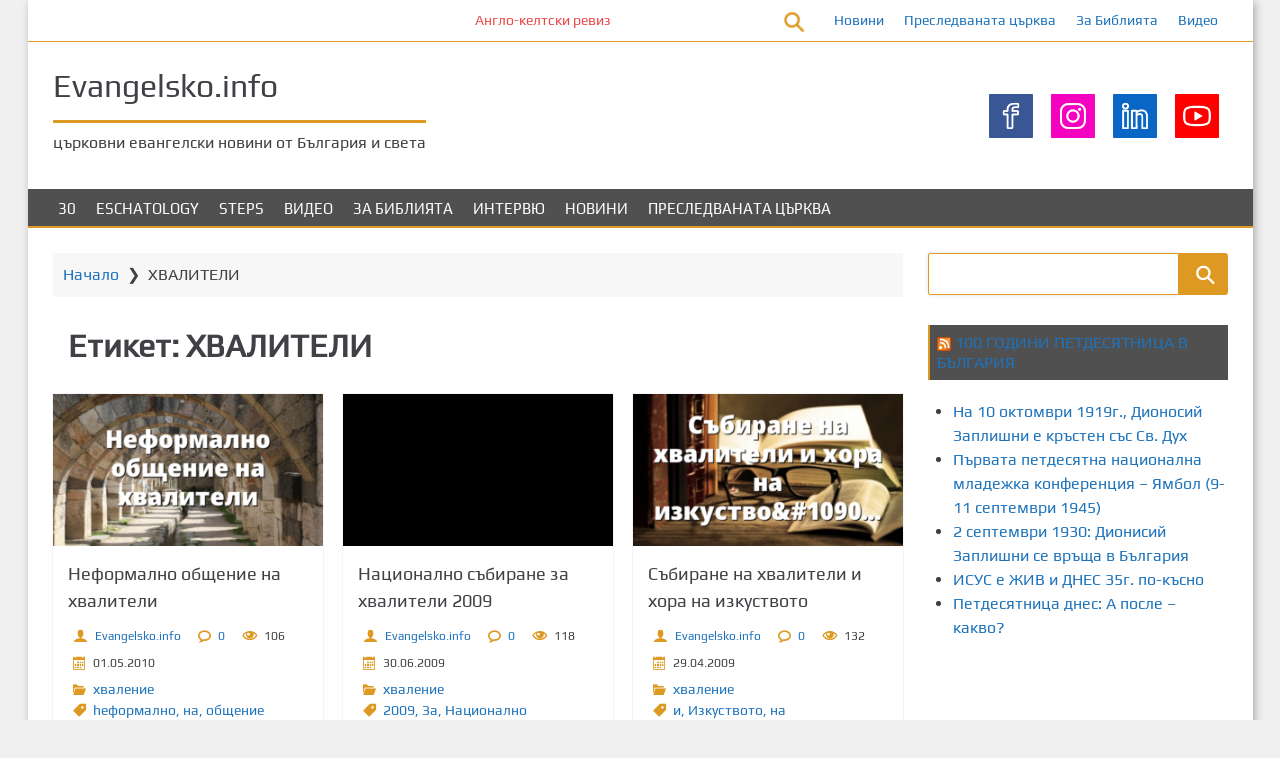

--- FILE ---
content_type: text/html; charset=UTF-8
request_url: https://www.evangelsko.info/tag/hvaliteli/
body_size: 14665
content:
<!DOCTYPE html>
<html lang="bg-BG">
	<head>
		<meta charset="UTF-8">
		<meta name="viewport" content="width=device-width, initial-scale=1">
		<link rel="profile" href="https://gmpg.org/xfn/11">
		<link rel="pingback" href="https://www.evangelsko.info/xmlrpc.php">
		<title>ХВАЛИТЕЛИ &#8211; Evangelsko.info</title>
<meta name='robots' content='max-image-preview:large' />
<link rel="alternate" type="application/rss+xml" title="Evangelsko.info &raquo; Поток" href="https://www.evangelsko.info/feed/" />
<link rel="alternate" type="application/rss+xml" title="Evangelsko.info &raquo; поток за коментари" href="https://www.evangelsko.info/comments/feed/" />
<link rel="alternate" type="application/rss+xml" title="Evangelsko.info &raquo; поток за етикета ХВАЛИТЕЛИ " href="https://www.evangelsko.info/tag/hvaliteli/feed/" />
<style id='wp-img-auto-sizes-contain-inline-css'>
img:is([sizes=auto i],[sizes^="auto," i]){contain-intrinsic-size:3000px 1500px}
/*# sourceURL=wp-img-auto-sizes-contain-inline-css */
</style>
<link rel='stylesheet' id='airinblog-style-general-css' href='https://www.evangelsko.info/wp-content/themes/airin-blog/style.css?ver=1.9.4' media='all' />
<link rel='stylesheet' id='airinblog-style-custom-css' href='https://www.evangelsko.info/wp-content/themes/airin-blog/css/custom-style.css?ver=1.9.4' media='all' />
<style id='airinblog-style-custom-inline-css'>

        article.airinblog-css-cat-grid {
          box-shadow: 0 0 0.1em rgba(0,0,0,0.15);
        }
      
        .airinblog-css-cat-thumbnail {
          overflow: hidden;
        }
        article.airinblog-css-cat-grid:hover .airinblog-css-cat-thumbnail img {
          transform: scale(1.07);
        }
      
      .icon-autor-cat-meta::before, .icon-calendar-cat-meta::before, .icon-spinner-cat-meta::before,
      .icon-bubble-cat-meta::before, .icon-clock-cat-meta::before, .icon-eye-cat-meta::before, .icon-cat-cat-meta::before, .icon-tag-cat-meta::before {
        color: #dd9922;
      }
    
        .icon-autor-cat-meta::before, .icon-eye-cat-meta::before {
          font-size: 1em;
        }
        .icon-calendar-cat-meta::before, .icon-spinner-cat-meta::before, .icon-bubble-cat-meta::before, .icon-clock-cat-meta::before {
          font-size: 0.875em;
        }
        .icon-cat-cat-meta::before, .icon-tag-cat-meta::before {
          font-size: 0.875em;
          line-height: 1.3;
        }
        .airinblog-css-cat-meta-data-tax, .airinblog-css-cat-meta-data-tax a {
          font-size: 14px;
        }
        .airinblog-css-cat-meta-label {
          font-size: 0.625em;
        }
        .airinblog-css-cat-meta-data, .airinblog-css-cat-meta-data a {
          font-size: 12px;
        }
        .airinblog-css-cat-meta-box {
          padding: 3px 7px 3px 0;
        }
      
      .icon-autor-cat-meta::before,
      .icon-calendar-cat-meta::before,
      .icon-spinner-cat-meta::before,
      .icon-bubble-cat-meta::before,
      .icon-eye-cat-meta::before {
        margin-left: 0;
      }
    
          .nav-links a {
            background: #dd9922;
            color: #fffffc;
          }
          .nav-links a:hover {
            opacity: 0.9;
            color: #fffffc;
          }
          .nav-links span.current {
            border: 1px solid #dd9922;
          }
        
          .nav-links {
            justify-content: center;
          }
        
          .nav-links span, .nav-links a {
            padding: 0.2em 0.6em;
          }
        
      .icon-autor-post-meta::before, .icon-calendar-post-meta::before, .icon-spinner-post-meta::before,
      .icon-bubble-post-meta::before, .icon-clock-post-meta::before, .icon-eye-post-meta::before, .icon-cat-post-meta::before, .icon-tag-post-meta::before {
        color: #dd9922;
      }
    
        .icon-autor-post-meta::before {
          font-size: 2.25em;
        }
        .icon-calendar-post-meta::before, .icon-spinner-post-meta::before, .icon-bubble-post-meta::before, .icon-clock-post-meta::before {
          font-size: 1.875em;
        }
        .icon-eye-post-meta::before {
          font-size: 2em;
        }
        .icon-cat-post-meta::before, .icon-tag-post-meta::before {
          font-size: 1.125em;
        }
      
        .airinblog-css-post-meta-boxs {
          justify-content: center;
        }
      
        .airinblog-css-post-meta-box {
          position: relative;
        }
        .airinblog-css-post-meta-box::after {
          content: attr(data-info);
          display: inline;
          position: absolute;
          top: 100px;
          left: -25px;
          opacity: 0;
          width: 180px;
          font-size: 14px;
          padding: 0.375em 0.75em;
          background: rgba(0,0,0,0.7);
          color: #fff;
          pointer-events: none;
          transition: opacity 250ms, top 250ms;
        }
        /* We are making the tooltip smaller because it moves the site frame if there is no sidebar on the right */
        .airinblog-css-left-sidebar .airinblog-css-post-meta-box::after {
          width: 120px;
        }
        .airinblog-css-post-meta-box::before {
          content: "";
          display: block;
          position: absolute;
          top: 100px;
          left: 15px;
          opacity: 0;
          width: 0; height: 0;
          border: solid transparent 5px;
          border-bottom-color: rgba(0,0,0,0.7);
          transition: opacity 250ms, top 250ms;
        }
        .airinblog-css-post-meta-box:hover {
          z-index: 2;
        }
        .airinblog-css-post-meta-box:hover::after {
          top: 37px;
          left: -25px;
          opacity: 1;
        }
        .airinblog-css-post-meta-box:hover::before {
          top: 27px;
          left: 15px;
          opacity: 1;
        }
        @media (max-width: 960px) {
          .airinblog-css-post-meta-box::after {
            width: 115px;
            font-size: 12px;
          }
        }
      
      .airinblog-css-mod-pp-content ul > li::marker {
        color: #dd9922;
      }
    
      .airinblog-css-mod-pp-content ul li {
        padding-left: 3px;
      }
    
          .airinblog-css-mod-pp-content ul > li {
            list-style-type: square;
          }
        
      .airinblog-css-mod-pp-content ol {
        padding-left: 25px;
      }
      .airinblog-css-mod-pp-content ol > li > ul {
        padding-left: 62px;
      }
      .airinblog-css-mod-pp-content ol > li > ol {
        padding-left: 45px;
      }
    
        .airinblog-css-mod-pp-content ol > li:before {
          content: "";
          margin-right: 5px;
        }
        .airinblog-css-mod-pp-content ol > li::marker {
          color: #dd9922;
        }
      
          .airinblog-css-mod-pp-content ol > li {
            list-style: decimal inside;
          }
      
      .airinblog-css-mod-pp-content .wp-block-quote {
        border-left: none;
      }
    
        .airinblog-css-mod-pp-content > blockquote {
          display: flex;
          flex-wrap: wrap;
          align-items: center;
        }
        .airinblog-css-mod-pp-content > blockquote::before {
          font-family: "icomoon";
          text-rendering: auto;
          padding: 0 .5em;
          content: "\e90f";
          color: inherit;
          font-size: 24px;
          line-height: 1.5;
        }
      
          .airinblog-css-mod-pp-content > blockquote {
            flex-direction: column;
            text-align: center;
          }
        
          .airinblog-css-bio-post-box {
            border-width: 1px 0;
            border-style: solid;
            border-color: #dd9922;
          }
        
      @media screen and (max-width: 600px) {
        #wpadminbar {
          position: fixed;
        }
      }
    
      @media (max-width: 700px) {
        .airinblog-css-top-bar {
          flex-direction: row;
        }
        .airinblog-css-top-left,
        .airinblog-css-top-menu {
          width: 50%;
          margin: 0;
        }
      }
      @media (max-width: 400px) {
        .airinblog-css-top-menu {
          width: 100%;
        }
      }
    
      .airinblog-css-soc-top-box-anime img{
        width: 44px;
        height: 44px;
      }
    
          .airinblog-css-soc-top-box {
            gap: 0;
          }
          .airinblog-css-soc-top-box-anime img {
            background: rgba(0,0,0, 0);
          }
          .airinblog-css-soc-top-box-child {
            border: 1px solid rgba(0,0,0, 0);
            padding: 8px;
          }
          .airinblog-css-soc-top-box-child:hover {
            border: 1px solid #dd9922;
            border-radius: 0% 0% 0% 0%;
          }
        
      .airinblog-css-widget-area .widget .widget-title,
      .airinblog-css-widget-area .ab-sup-widget-block .wp-block-heading {
        background: #505050;
        padding: 7px;
        padding-top: calc(7px + 1px);
      }
    
    .airinblog-css-widget-area .widget .widget-title,
    .airinblog-css-widget-area .ab-sup-widget-block .wp-block-heading {
      color: #fffffb;
    }
  
        .widget .widget-title,
        .ab-sup-widget-block .wp-block-heading {
          border-left: 2px solid #dd9922;
        }
      
        .widget:not(.widget_block).widget_recent_entries li:before,
        .widget:not(.widget_block).widget_pages li:before,
        .ab-sup-widget-block .wp-block-page-list li:before,
        .ab-sup-widget-block .wp-block-latest-posts li:before {
          font-family: "icomoon";
          content: "\e926";
          text-rendering: auto;
          color: #dd9922;
        }
        .widget:not(.widget_block).widget_recent_entries li:before {
          margin-right: 5px;
        }
        .widget:not(.widget_block).widget_pages li:before,
        .ab-sup-widget-block .wp-block-page-list li:before,
        .ab-sup-widget-block .wp-block-latest-posts li:before {
          margin-right: 10px;
        }
      
        .widget:not(.widget_block).widget_categories li:before,
        .widget:not(.widget_block).widget_archive li:before,
        .ab-sup-widget-block.widget_categories li:before,
        .ab-sup-widget-block.widget_archive li:before {
          font-family: "icomoon";
          text-rendering: auto;
          margin-right: 8px;
          color: #dd9922;
        }
        .widget:not(.widget_block).widget_categories li:before,
        .ab-sup-widget-block.widget_categories li:before {
          content: "\e930";
        }
        .widget:not(.widget_block).widget_archive li:before,
        .ab-sup-widget-block.widget_archive li:before {
          content: "\e920";
        }
      
        .widget.widget_nav_menu a {
          display: flex;
          align-items: center;
        }
        .widget.widget_nav_menu a:before {
          content: "\e929";
          font-family: "icomoon";
          text-rendering: auto;
          margin-right: 8px;
          color: #dd9922;
          display: flex;
        }
      
    .airinblog-css-site-footer,
    .airinblog-css-site-footer textarea,
    .airinblog-css-site-footer select,
    .airinblog-css-site-footer pre,
    .airinblog-css-site-footer input[type="text"],
    .airinblog-css-site-footer input[type="email"],
    .airinblog-css-site-footer input[type="url"],
    .airinblog-css-site-footer input[type="password"],
    .airinblog-css-site-footer input[type="search"],
    .airinblog-css-site-footer input[type="number"],
    .airinblog-css-site-footer input[type="tel"],
    .airinblog-css-site-footer input[type="range"],
    .airinblog-css-site-footer input[type="date"],
    .airinblog-css-site-footer input[type="month"],
    .airinblog-css-site-footer input[type="week"],
    .airinblog-css-site-footer input[type="time"],
    .airinblog-css-site-footer input[type="datetime"],
    .airinblog-css-site-footer input[type="datetime-local"],
    .airinblog-css-site-footer input[type="color"],
    .airinblog-css-site-footer .widget_search input[type="text"],
    .airinblog-css-site-footer .widget_block .wp-block-code,
    .airinblog-css-site-footer .widget_block .wp-block-verse,
    .airinblog-css-site-footer .chosen-container div.chosen-drop,
    .airinblog-css-site-footer .chosen-container-single a.chosen-single {
      background: #505050;
    }
  
    .airinblog-css-footer-widgets .widget-title,
    .airinblog-css-footer-widgets .ab-sup-widget-block .wp-block-heading {
      color: #fffffb;
    }
  
    .airinblog-css-site-footer,
    .airinblog-css-site-footer li,
    .airinblog-css-site-footer h2,
    .airinblog-css-site-footer input[type="text"],
    .airinblog-css-site-footer input[type="email"],
    .airinblog-css-site-footer input[type="url"],
    .airinblog-css-site-footer input[type="password"],
    .airinblog-css-site-footer input[type="search"],
    .airinblog-css-site-footer input[type="number"],
    .airinblog-css-site-footer input[type="tel"],
    .airinblog-css-site-footer input[type="range"],
    .airinblog-css-site-footer input[type="date"],
    .airinblog-css-site-footer input[type="month"],
    .airinblog-css-site-footer input[type="week"],
    .airinblog-css-site-footer input[type="time"],
    .airinblog-css-site-footer input[type="datetime"],
    .airinblog-css-site-footer input[type="datetime-local"],
    .airinblog-css-site-footer input[type="color"], 
    .airinblog-css-site-footer textarea,
    .airinblog-css-site-footer figcaption.wp-element-caption,
    .airinblog-css-site-footer .wp-block-calendar table caption,
    .airinblog-css-site-footer .wp-block-calendar table tbody,
    .airinblog-css-site-footer [class^="wp-block-"] figcaption,
    .airinblog-css-site-footer .blocks-gallery-caption,
    .airinblog-css-site-footer .chosen-container-single .chosen-single span {
      color: #fffffb;
    }
  
    .airinblog-css-site-footer button,
    .airinblog-css-site-footer input[type="button"],
    .airinblog-css-site-footer input[type="reset"],
    .airinblog-css-site-footer input[type="submit"],
    .airinblog-css-site-footer .widget-title::after,
    .airinblog-css-site-footer .ab-sup-widget-block .wp-block-heading::after {
      background: #dd9922;
    }
    .airinblog-css-site-footer .widget.widget_categories li:before,
    .airinblog-css-site-footer .widget.widget_archive li:before,
    .airinblog-css-site-footer .widget.widget_recent_entries li:before,
    .airinblog-css-site-footer .widget.widget_pages li:before,
    .airinblog-css-site-footer .widget .wp-block-page-list li:before,
    .airinblog-css-site-footer .widget.widget_recent_entries li::marker,
    .airinblog-css-site-footer .widget.widget_pages li::marker,
    .airinblog-css-site-footer .widget .wp-block-page-list li::marker,
    .airinblog-css-site-footer .widget.widget_nav_menu a:before,
    .airinblog-css-site-footer .widget.widget_nav_menu li::marker {
      color: #dd9922;
    }
    .airinblog-css-site-footer .widget_search input[type="text"],
    .airinblog-css-site-footer input[type="text"],
    .airinblog-css-site-footer input[type="email"],
    .airinblog-css-site-footer input[type="url"],
    .airinblog-css-site-footer input[type="password"],
    .airinblog-css-site-footer input[type="search"],
    .airinblog-css-site-footer input[type="number"],
    .airinblog-css-site-footer input[type="tel"],
    .airinblog-css-site-footer input[type="range"],
    .airinblog-css-site-footer input[type="date"],
    .airinblog-css-site-footer input[type="month"],
    .airinblog-css-site-footer input[type="week"],
    .airinblog-css-site-footer input[type="time"],
    .airinblog-css-site-footer input[type="datetime"],
    .airinblog-css-site-footer input[type="datetime-local"],
    .airinblog-css-site-footer input[type="color"],
    .airinblog-css-site-footer select,
    .airinblog-css-site-footer textarea,
    .airinblog-css-site-footer .widget-title,
    .airinblog-css-site-footer .ab-sup-widget-block .wp-block-heading,
    .airinblog-css-site-footer .widget_block .wp-block-quote,
    .airinblog-css-site-footer .widget.widget_recent_entries a,
    .airinblog-css-site-footer .widget.widget_pages a,
    .airinblog-css-site-footer .widget .wp-block-page-list a,
    .airinblog-css-site-footer .widget.widget_categories a,
    .airinblog-css-site-footer .widget.widget_archive a {
      border-color: #dd9922;
    }
  

      [class^="airinblog-css-footer-widget-"] {
        width: 23%;
      }
      @media (max-width: 1150px) {
        .airinblog-css-footer-widgets .widget {
          margin: 0 20px 25px 20px;
        }
      }
      @media (max-width: 960px) {
        [class^="airinblog-css-footer-widget-"] {
          width: 48%;
        }
      }
      @media (max-width: 600px) {
        .airinblog-css-footer-widgets {
          flex-direction: column;
          align-items: center;
        }
        [class^="airinblog-css-footer-widget-"] {
          width: 100%;
        }
      }
      @media (max-width: 400px) {
        .airinblog-css-footer-widgets .widget {
          margin: 0 0 25px 0;
        }
      }
    
/*# sourceURL=airinblog-style-custom-inline-css */
</style>
<link rel='stylesheet' id='airinblog-style-chosen-mod-css' href='https://www.evangelsko.info/wp-content/themes/airin-blog/css/chosen/chosen-mod.css?ver=1.9.4' media='all' />
<style id='wp-emoji-styles-inline-css'>

	img.wp-smiley, img.emoji {
		display: inline !important;
		border: none !important;
		box-shadow: none !important;
		height: 1em !important;
		width: 1em !important;
		margin: 0 0.07em !important;
		vertical-align: -0.1em !important;
		background: none !important;
		padding: 0 !important;
	}
/*# sourceURL=wp-emoji-styles-inline-css */
</style>
<style id='wp-block-library-inline-css'>
:root{--wp-block-synced-color:#7a00df;--wp-block-synced-color--rgb:122,0,223;--wp-bound-block-color:var(--wp-block-synced-color);--wp-editor-canvas-background:#ddd;--wp-admin-theme-color:#007cba;--wp-admin-theme-color--rgb:0,124,186;--wp-admin-theme-color-darker-10:#006ba1;--wp-admin-theme-color-darker-10--rgb:0,107,160.5;--wp-admin-theme-color-darker-20:#005a87;--wp-admin-theme-color-darker-20--rgb:0,90,135;--wp-admin-border-width-focus:2px}@media (min-resolution:192dpi){:root{--wp-admin-border-width-focus:1.5px}}.wp-element-button{cursor:pointer}:root .has-very-light-gray-background-color{background-color:#eee}:root .has-very-dark-gray-background-color{background-color:#313131}:root .has-very-light-gray-color{color:#eee}:root .has-very-dark-gray-color{color:#313131}:root .has-vivid-green-cyan-to-vivid-cyan-blue-gradient-background{background:linear-gradient(135deg,#00d084,#0693e3)}:root .has-purple-crush-gradient-background{background:linear-gradient(135deg,#34e2e4,#4721fb 50%,#ab1dfe)}:root .has-hazy-dawn-gradient-background{background:linear-gradient(135deg,#faaca8,#dad0ec)}:root .has-subdued-olive-gradient-background{background:linear-gradient(135deg,#fafae1,#67a671)}:root .has-atomic-cream-gradient-background{background:linear-gradient(135deg,#fdd79a,#004a59)}:root .has-nightshade-gradient-background{background:linear-gradient(135deg,#330968,#31cdcf)}:root .has-midnight-gradient-background{background:linear-gradient(135deg,#020381,#2874fc)}:root{--wp--preset--font-size--normal:16px;--wp--preset--font-size--huge:42px}.has-regular-font-size{font-size:1em}.has-larger-font-size{font-size:2.625em}.has-normal-font-size{font-size:var(--wp--preset--font-size--normal)}.has-huge-font-size{font-size:var(--wp--preset--font-size--huge)}.has-text-align-center{text-align:center}.has-text-align-left{text-align:left}.has-text-align-right{text-align:right}.has-fit-text{white-space:nowrap!important}#end-resizable-editor-section{display:none}.aligncenter{clear:both}.items-justified-left{justify-content:flex-start}.items-justified-center{justify-content:center}.items-justified-right{justify-content:flex-end}.items-justified-space-between{justify-content:space-between}.screen-reader-text{border:0;clip-path:inset(50%);height:1px;margin:-1px;overflow:hidden;padding:0;position:absolute;width:1px;word-wrap:normal!important}.screen-reader-text:focus{background-color:#ddd;clip-path:none;color:#444;display:block;font-size:1em;height:auto;left:5px;line-height:normal;padding:15px 23px 14px;text-decoration:none;top:5px;width:auto;z-index:100000}html :where(.has-border-color){border-style:solid}html :where([style*=border-top-color]){border-top-style:solid}html :where([style*=border-right-color]){border-right-style:solid}html :where([style*=border-bottom-color]){border-bottom-style:solid}html :where([style*=border-left-color]){border-left-style:solid}html :where([style*=border-width]){border-style:solid}html :where([style*=border-top-width]){border-top-style:solid}html :where([style*=border-right-width]){border-right-style:solid}html :where([style*=border-bottom-width]){border-bottom-style:solid}html :where([style*=border-left-width]){border-left-style:solid}html :where(img[class*=wp-image-]){height:auto;max-width:100%}:where(figure){margin:0 0 1em}html :where(.is-position-sticky){--wp-admin--admin-bar--position-offset:var(--wp-admin--admin-bar--height,0px)}@media screen and (max-width:600px){html :where(.is-position-sticky){--wp-admin--admin-bar--position-offset:0px}}

/*# sourceURL=wp-block-library-inline-css */
</style><style id='global-styles-inline-css'>
:root{--wp--preset--aspect-ratio--square: 1;--wp--preset--aspect-ratio--4-3: 4/3;--wp--preset--aspect-ratio--3-4: 3/4;--wp--preset--aspect-ratio--3-2: 3/2;--wp--preset--aspect-ratio--2-3: 2/3;--wp--preset--aspect-ratio--16-9: 16/9;--wp--preset--aspect-ratio--9-16: 9/16;--wp--preset--color--black: #000000;--wp--preset--color--cyan-bluish-gray: #abb8c3;--wp--preset--color--white: #ffffff;--wp--preset--color--pale-pink: #f78da7;--wp--preset--color--vivid-red: #cf2e2e;--wp--preset--color--luminous-vivid-orange: #ff6900;--wp--preset--color--luminous-vivid-amber: #fcb900;--wp--preset--color--light-green-cyan: #7bdcb5;--wp--preset--color--vivid-green-cyan: #00d084;--wp--preset--color--pale-cyan-blue: #8ed1fc;--wp--preset--color--vivid-cyan-blue: #0693e3;--wp--preset--color--vivid-purple: #9b51e0;--wp--preset--gradient--vivid-cyan-blue-to-vivid-purple: linear-gradient(135deg,rgb(6,147,227) 0%,rgb(155,81,224) 100%);--wp--preset--gradient--light-green-cyan-to-vivid-green-cyan: linear-gradient(135deg,rgb(122,220,180) 0%,rgb(0,208,130) 100%);--wp--preset--gradient--luminous-vivid-amber-to-luminous-vivid-orange: linear-gradient(135deg,rgb(252,185,0) 0%,rgb(255,105,0) 100%);--wp--preset--gradient--luminous-vivid-orange-to-vivid-red: linear-gradient(135deg,rgb(255,105,0) 0%,rgb(207,46,46) 100%);--wp--preset--gradient--very-light-gray-to-cyan-bluish-gray: linear-gradient(135deg,rgb(238,238,238) 0%,rgb(169,184,195) 100%);--wp--preset--gradient--cool-to-warm-spectrum: linear-gradient(135deg,rgb(74,234,220) 0%,rgb(151,120,209) 20%,rgb(207,42,186) 40%,rgb(238,44,130) 60%,rgb(251,105,98) 80%,rgb(254,248,76) 100%);--wp--preset--gradient--blush-light-purple: linear-gradient(135deg,rgb(255,206,236) 0%,rgb(152,150,240) 100%);--wp--preset--gradient--blush-bordeaux: linear-gradient(135deg,rgb(254,205,165) 0%,rgb(254,45,45) 50%,rgb(107,0,62) 100%);--wp--preset--gradient--luminous-dusk: linear-gradient(135deg,rgb(255,203,112) 0%,rgb(199,81,192) 50%,rgb(65,88,208) 100%);--wp--preset--gradient--pale-ocean: linear-gradient(135deg,rgb(255,245,203) 0%,rgb(182,227,212) 50%,rgb(51,167,181) 100%);--wp--preset--gradient--electric-grass: linear-gradient(135deg,rgb(202,248,128) 0%,rgb(113,206,126) 100%);--wp--preset--gradient--midnight: linear-gradient(135deg,rgb(2,3,129) 0%,rgb(40,116,252) 100%);--wp--preset--font-size--small: 13px;--wp--preset--font-size--medium: 20px;--wp--preset--font-size--large: 36px;--wp--preset--font-size--x-large: 42px;--wp--preset--spacing--20: 0.44rem;--wp--preset--spacing--30: 0.67rem;--wp--preset--spacing--40: 1rem;--wp--preset--spacing--50: 1.5rem;--wp--preset--spacing--60: 2.25rem;--wp--preset--spacing--70: 3.38rem;--wp--preset--spacing--80: 5.06rem;--wp--preset--shadow--natural: 6px 6px 9px rgba(0, 0, 0, 0.2);--wp--preset--shadow--deep: 12px 12px 50px rgba(0, 0, 0, 0.4);--wp--preset--shadow--sharp: 6px 6px 0px rgba(0, 0, 0, 0.2);--wp--preset--shadow--outlined: 6px 6px 0px -3px rgb(255, 255, 255), 6px 6px rgb(0, 0, 0);--wp--preset--shadow--crisp: 6px 6px 0px rgb(0, 0, 0);}:where(.is-layout-flex){gap: 0.5em;}:where(.is-layout-grid){gap: 0.5em;}body .is-layout-flex{display: flex;}.is-layout-flex{flex-wrap: wrap;align-items: center;}.is-layout-flex > :is(*, div){margin: 0;}body .is-layout-grid{display: grid;}.is-layout-grid > :is(*, div){margin: 0;}:where(.wp-block-columns.is-layout-flex){gap: 2em;}:where(.wp-block-columns.is-layout-grid){gap: 2em;}:where(.wp-block-post-template.is-layout-flex){gap: 1.25em;}:where(.wp-block-post-template.is-layout-grid){gap: 1.25em;}.has-black-color{color: var(--wp--preset--color--black) !important;}.has-cyan-bluish-gray-color{color: var(--wp--preset--color--cyan-bluish-gray) !important;}.has-white-color{color: var(--wp--preset--color--white) !important;}.has-pale-pink-color{color: var(--wp--preset--color--pale-pink) !important;}.has-vivid-red-color{color: var(--wp--preset--color--vivid-red) !important;}.has-luminous-vivid-orange-color{color: var(--wp--preset--color--luminous-vivid-orange) !important;}.has-luminous-vivid-amber-color{color: var(--wp--preset--color--luminous-vivid-amber) !important;}.has-light-green-cyan-color{color: var(--wp--preset--color--light-green-cyan) !important;}.has-vivid-green-cyan-color{color: var(--wp--preset--color--vivid-green-cyan) !important;}.has-pale-cyan-blue-color{color: var(--wp--preset--color--pale-cyan-blue) !important;}.has-vivid-cyan-blue-color{color: var(--wp--preset--color--vivid-cyan-blue) !important;}.has-vivid-purple-color{color: var(--wp--preset--color--vivid-purple) !important;}.has-black-background-color{background-color: var(--wp--preset--color--black) !important;}.has-cyan-bluish-gray-background-color{background-color: var(--wp--preset--color--cyan-bluish-gray) !important;}.has-white-background-color{background-color: var(--wp--preset--color--white) !important;}.has-pale-pink-background-color{background-color: var(--wp--preset--color--pale-pink) !important;}.has-vivid-red-background-color{background-color: var(--wp--preset--color--vivid-red) !important;}.has-luminous-vivid-orange-background-color{background-color: var(--wp--preset--color--luminous-vivid-orange) !important;}.has-luminous-vivid-amber-background-color{background-color: var(--wp--preset--color--luminous-vivid-amber) !important;}.has-light-green-cyan-background-color{background-color: var(--wp--preset--color--light-green-cyan) !important;}.has-vivid-green-cyan-background-color{background-color: var(--wp--preset--color--vivid-green-cyan) !important;}.has-pale-cyan-blue-background-color{background-color: var(--wp--preset--color--pale-cyan-blue) !important;}.has-vivid-cyan-blue-background-color{background-color: var(--wp--preset--color--vivid-cyan-blue) !important;}.has-vivid-purple-background-color{background-color: var(--wp--preset--color--vivid-purple) !important;}.has-black-border-color{border-color: var(--wp--preset--color--black) !important;}.has-cyan-bluish-gray-border-color{border-color: var(--wp--preset--color--cyan-bluish-gray) !important;}.has-white-border-color{border-color: var(--wp--preset--color--white) !important;}.has-pale-pink-border-color{border-color: var(--wp--preset--color--pale-pink) !important;}.has-vivid-red-border-color{border-color: var(--wp--preset--color--vivid-red) !important;}.has-luminous-vivid-orange-border-color{border-color: var(--wp--preset--color--luminous-vivid-orange) !important;}.has-luminous-vivid-amber-border-color{border-color: var(--wp--preset--color--luminous-vivid-amber) !important;}.has-light-green-cyan-border-color{border-color: var(--wp--preset--color--light-green-cyan) !important;}.has-vivid-green-cyan-border-color{border-color: var(--wp--preset--color--vivid-green-cyan) !important;}.has-pale-cyan-blue-border-color{border-color: var(--wp--preset--color--pale-cyan-blue) !important;}.has-vivid-cyan-blue-border-color{border-color: var(--wp--preset--color--vivid-cyan-blue) !important;}.has-vivid-purple-border-color{border-color: var(--wp--preset--color--vivid-purple) !important;}.has-vivid-cyan-blue-to-vivid-purple-gradient-background{background: var(--wp--preset--gradient--vivid-cyan-blue-to-vivid-purple) !important;}.has-light-green-cyan-to-vivid-green-cyan-gradient-background{background: var(--wp--preset--gradient--light-green-cyan-to-vivid-green-cyan) !important;}.has-luminous-vivid-amber-to-luminous-vivid-orange-gradient-background{background: var(--wp--preset--gradient--luminous-vivid-amber-to-luminous-vivid-orange) !important;}.has-luminous-vivid-orange-to-vivid-red-gradient-background{background: var(--wp--preset--gradient--luminous-vivid-orange-to-vivid-red) !important;}.has-very-light-gray-to-cyan-bluish-gray-gradient-background{background: var(--wp--preset--gradient--very-light-gray-to-cyan-bluish-gray) !important;}.has-cool-to-warm-spectrum-gradient-background{background: var(--wp--preset--gradient--cool-to-warm-spectrum) !important;}.has-blush-light-purple-gradient-background{background: var(--wp--preset--gradient--blush-light-purple) !important;}.has-blush-bordeaux-gradient-background{background: var(--wp--preset--gradient--blush-bordeaux) !important;}.has-luminous-dusk-gradient-background{background: var(--wp--preset--gradient--luminous-dusk) !important;}.has-pale-ocean-gradient-background{background: var(--wp--preset--gradient--pale-ocean) !important;}.has-electric-grass-gradient-background{background: var(--wp--preset--gradient--electric-grass) !important;}.has-midnight-gradient-background{background: var(--wp--preset--gradient--midnight) !important;}.has-small-font-size{font-size: var(--wp--preset--font-size--small) !important;}.has-medium-font-size{font-size: var(--wp--preset--font-size--medium) !important;}.has-large-font-size{font-size: var(--wp--preset--font-size--large) !important;}.has-x-large-font-size{font-size: var(--wp--preset--font-size--x-large) !important;}
/*# sourceURL=global-styles-inline-css */
</style>

<style id='classic-theme-styles-inline-css'>
/*! This file is auto-generated */
.wp-block-button__link{color:#fff;background-color:#32373c;border-radius:9999px;box-shadow:none;text-decoration:none;padding:calc(.667em + 2px) calc(1.333em + 2px);font-size:1.125em}.wp-block-file__button{background:#32373c;color:#fff;text-decoration:none}
/*# sourceURL=/wp-includes/css/classic-themes.min.css */
</style>
<link rel='stylesheet' id='mashsb-styles-css' href='https://www.evangelsko.info/wp-content/plugins/mashsharer/assets/css/mashsb.min.css?ver=4.0.47' media='all' />
<style id='mashsb-styles-inline-css'>
.mashsb-count {color:#cccccc;}@media only screen and (min-width:568px){.mashsb-buttons a {min-width: 177px;}}
/*# sourceURL=mashsb-styles-inline-css */
</style>
<script src="https://www.evangelsko.info/wp-includes/js/jquery/jquery.min.js?ver=3.7.1" id="jquery-core-js"></script>
<script src="https://www.evangelsko.info/wp-includes/js/jquery/jquery-migrate.min.js?ver=3.4.1" id="jquery-migrate-js"></script>
<script id="mashsb-js-extra">
var mashsb = {"shares":"178","round_shares":"1","animate_shares":"0","dynamic_buttons":"0","share_url":"https://www.evangelsko.info/non-formal/","title":"H%D0%B5%D1%84%D0%BE%D1%80%D0%BC%D0%B0%D0%BB%D0%BD%D0%BE+%D0%BE%D0%B1%D1%89%D0%B5%D0%BD%D0%B8%D0%B5+%D0%BD%D0%B0+%D1%85%D0%B2%D0%B0%D0%BB%D0%B8%D1%82%D0%B5%D0%BB%D0%B8","image":"https://www.evangelsko.info/wp-content/uploads/2023/01/H107710921086108810841072108310851086-1086107310971077108510801077-10851072-109310741072108310801090107710831080.png","desc":"\u041d\u0430 4-5 \u043c\u0430\u0439, 2007 \u0448\u0438\u0440\u043e\u043a \u043a\u0440\u044a\u0433 \u043e\u0442 \u043d\u0435\u0444\u043e\u0440\u043c\u0430\u043b\u043d\u043e \u043e\u0431\u0449\u0435\u043d\u0438\u0435 \u043d\u0430 \u0445\u0432\u0430\u043b\u0438\u0442\u0435\u043b\u0438 \u043e\u0442 \u0446\u044f\u043b\u0430\u0442\u0430 \u0441\u0442\u0440\u0430\u043d\u0430 \u043e\u0440\u0433\u0430\u043d\u0438\u0437\u0438\u0440\u0430 \u0438 \u0441\u0435 \u0441\u044a\u0431\u0438\u0440\u0430 \u0437\u0430 \u0432\u0440\u0435\u043c\u0435 \u043d\u0430 \u043e\u0431\u0449\u0435\u043d\u0438\u0435. \u0422\u043e\u0432\u0430 \u0441\u044a\u0431\u0438\u0442\u0438\u0435 \u0441\u0435 \u043e\u0440\u0433\u0430\u043d\u0438\u0437\u0438\u0440\u0430 \u0437\u0430 3-\u0442\u0438 \u043f\u044a\u0442 \u0438 \u0435 \u0438\u043d\u0438\u0446\u0438\u0438\u0440\u0430\u043d\u043e \u0438 \u043f\u043e\u0434\u043a\u0440\u0435\u043f\u0435\u043d\u043e \u043e\u0442 \u2026","hashtag":"","subscribe":"content","subscribe_url":"","activestatus":"1","singular":"0","twitter_popup":"1","refresh":"0","nonce":"404c4ba207","postid":"","servertime":"1769029191","ajaxurl":"https://www.evangelsko.info/wp-admin/admin-ajax.php"};
//# sourceURL=mashsb-js-extra
</script>
<script src="https://www.evangelsko.info/wp-content/plugins/mashsharer/assets/js/mashsb.min.js?ver=4.0.47" id="mashsb-js"></script>
<link rel="https://api.w.org/" href="https://www.evangelsko.info/wp-json/" /><link rel="alternate" title="JSON" type="application/json" href="https://www.evangelsko.info/wp-json/wp/v2/tags/1177" /><link rel="EditURI" type="application/rsd+xml" title="RSD" href="https://www.evangelsko.info/xmlrpc.php?rsd" />
<meta name="generator" content="WordPress 6.9" />
	</head>
<body class="archive tag tag-hvaliteli tag-1177 wp-embed-responsive wp-theme-airin-blog group-blog hfeed abf-1.9.4-st"> <div id="page" class="site">
	<a class="screen-reader-text skip-link" href="#main">Преминете към основното съдържание</a> 
	    <header id="site-header" class="airinblog-css-site-header">
              <div class="airinblog-css-top-bar airinblog-css-clear">
          <div class="airinblog-css-top-left">
      <div class="airinblog-css-ticker-box">
            <div class="airinblog-css-ticker">
                                                      <span class="airinblog-css-ticker-clear"></span>
                                    <span class="airinblog-css-ticker-post">
                                          <a href="https://www.evangelsko.info/anglo-keltski-revizii-na-bibliyata/" title="Англо-келтски ревизии на Библията">Англо-келтски ревизии на Библията</a>
                                    </span>
                                                </div>
      </div>
</div>          <!-- Top menu -->
          <!-- Don't add spaces to the block (airinblog-css-top-menu) - css selector is used "empty" -->
          <div class="airinblog-css-top-menu">
  <div class="airinblog-css-search-top-bar airinblog-css-search-soc-styles-not airinblog-css-soc-search">
    <button class="search-small airinblog-css-top-search-button search-icon" 
      data-toggle-target=".airinblog-css-top-search-modal" 
      data-set-focus=".airinblog-css-top-airinblog-css-top-search-modal" 
      aria-expanded="false">
          </button>
  </div>

  <div class="airinblog-css-top-search-modal airinblog-css-cover-search" data-modal-target-string=".airinblog-css-top-search-modal" 
    role="dialog" aria-modal="true" aria-label="Търсене">
    <div class="airinblog-css-top-search-modal-inner">
      <form class="search-form" action="https://www.evangelsko.info/" method="get">
	<div class="search-wrap">
		<input type="text" name="s">
	</div>
	<button class="search-icon" type="submit"></button>
</form>      <button class="airinblog-css-top-close-search-toggle search-close-icon" data-toggle-target=".airinblog-css-top-search-modal" 
        data-set-focus=".airinblog-css-top-search-modal">
        <span class="screen-reader-text">
          Затворете        </span>
      </button>
    </div>
  </div>
              <div class="airinblog-css-top-jsmenu-box">
                  <nav class="airinblog-css-top-jsmenu-pc">
                        <button class="airinblog-css-toggle-btn" data-toggle-target=".airinblog-css-top-jsmenu-modal" data-toggle-body-class="airinblog-css-showing-top-jsmenu-modal" 
                        aria-expanded="false" data-set-focus=".airinblog-css-close-top-jsmenu-nav-toggle">
                              <span class="airinblog-css-toggle-bar"></span>
                              <span class="airinblog-css-toggle-bar"></span>
                              <span class="airinblog-css-toggle-bar"></span>
                        </button>
                        <div class="airinblog-css-top-jsmenu-container-box">
                              <ul class="menu">	<li class="cat-item cat-item-1"><a href="https://www.evangelsko.info/category/news/">Новини</a>
</li>
	<li class="cat-item cat-item-2543"><a href="https://www.evangelsko.info/category/persecuted/">Преследваната църква</a>
</li>
	<li class="cat-item cat-item-6"><a href="https://www.evangelsko.info/category/about-the-bible/">За Библията</a>
</li>
	<li class="cat-item cat-item-4"><a href="https://www.evangelsko.info/category/video/">Видео</a>
</li>
</ul>                        </div>
                  </nav>
                  <nav class="airinblog-css-top-jsmenu-mobile">
                        <div class="airinblog-css-top-jsmenu-modal airinblog-css-cover-modal" data-modal-target-string=".airinblog-css-top-jsmenu-modal">
                              <button class="airinblog-css-btn-close-menu airinblog-css-close-top-jsmenu-nav-toggle" data-toggle-target=".airinblog-css-top-jsmenu-modal" 
                              data-toggle-body-class="airinblog-css-showing-top-jsmenu-modal" aria-expanded="false" data-set-focus=".airinblog-css-top-jsmenu-modal"><span></span></button>
                              <div class="airinblog-css-mobile-top-jsmenu" aria-label="Мобилен">
                                    <ul class="menu">	<li class="cat-item cat-item-1"><a href="https://www.evangelsko.info/category/news/">Новини</a>
</li>
	<li class="cat-item cat-item-2543"><a href="https://www.evangelsko.info/category/persecuted/">Преследваната църква</a>
</li>
	<li class="cat-item cat-item-6"><a href="https://www.evangelsko.info/category/about-the-bible/">За Библията</a>
</li>
	<li class="cat-item cat-item-4"><a href="https://www.evangelsko.info/category/video/">Видео</a>
</li>
</ul>                              </div>
                        </div>
                  </nav>
            </div>
            </div>
        </div>
              <div class="airinblog-css-site-branding">
                <div class="airinblog-css-site-brand-bottom">
          <div class="airinblog-css-site-brand-bottom-1">
                        <div class="airinblog-css-site-title-box" >
                              <p class="airinblog-css-site-title"><a href="https://www.evangelsko.info/" rel="home">Evangelsko.info</a></p>
                                <p class="airinblog-css-site-description">църковни евангелски новини от България и света</p>
                            </div>
          </div>
          <div class="airinblog-css-site-brand-bottom-2">                <div class="airinblog-css-site-brand-soc">
                  <div class="airinblog-css-soc-top-box">            <div class="airinblog-css-soc-top-box-child">
                <a href="/"  >
                    <div class="airinblog-css-soc-top-box-anime">
                        <img src="https://www.evangelsko.info/wp-content/themes/airin-blog/img/soc/square/flat/facebook.png" alt="facebook">
                    </div>
                </a>
            </div>
                        <div class="airinblog-css-soc-top-box-child">
                <a href="/"  >
                    <div class="airinblog-css-soc-top-box-anime">
                        <img src="https://www.evangelsko.info/wp-content/themes/airin-blog/img/soc/square/flat/instagram.png" alt="instagram">
                    </div>
                </a>
            </div>
                        <div class="airinblog-css-soc-top-box-child">
                <a href="/"  >
                    <div class="airinblog-css-soc-top-box-anime">
                        <img src="https://www.evangelsko.info/wp-content/themes/airin-blog/img/soc/square/flat/linkedin.png" alt="linkedin">
                    </div>
                </a>
            </div>
                        <div class="airinblog-css-soc-top-box-child">
                <a href="/"  >
                    <div class="airinblog-css-soc-top-box-anime">
                        <img src="https://www.evangelsko.info/wp-content/themes/airin-blog/img/soc/square/flat/youtube.png" alt="youtube">
                    </div>
                </a>
            </div>
            </div>                </div>
                </div>
        </div>
      </div>
      <div id="mega-menu-box" class="airinblog-css-mega-menu-box">
      <div id="site-navigation" class="airinblog-css-mega-menu-container">
            <nav class="airinblog-css-mega-menu">
                  <ul class="menu">	<li class="cat-item cat-item-3978"><a href="https://www.evangelsko.info/category/30/">30</a>
</li>
	<li class="cat-item cat-item-5806"><a href="https://www.evangelsko.info/category/eschatology/">eschatology</a>
</li>
	<li class="cat-item cat-item-4453"><a href="https://www.evangelsko.info/category/steps/">STEPS</a>
</li>
	<li class="cat-item cat-item-4"><a href="https://www.evangelsko.info/category/video/">Видео</a>
</li>
	<li class="cat-item cat-item-6"><a href="https://www.evangelsko.info/category/about-the-bible/">За Библията</a>
</li>
	<li class="cat-item cat-item-5"><a href="https://www.evangelsko.info/category/interview/">Интервю</a>
</li>
	<li class="cat-item cat-item-1"><a href="https://www.evangelsko.info/category/news/">Новини</a>
</li>
	<li class="cat-item cat-item-2543"><a href="https://www.evangelsko.info/category/persecuted/">Преследваната църква</a>
</li>
</ul>            </nav>
      </div>
</div>
    </header>
    	<div id="content" class="airinblog-css-site-content">
		<div>
					</div>
<div id="primary" class="airinblog-css-content-area">
	<main id="main" class="airinblog-css-site-main">
		<nav class="airinblog-css-breadcrumbs"><a href="https://www.evangelsko.info">Начало</a>&nbsp; &#10095; &nbsp;<span>ХВАЛИТЕЛИ</span></nav>
		<header class="airinblog-css-page-header-default">
			<h1 class="airinblog-css-page-title">Етикет: <span>ХВАЛИТЕЛИ</span></h1>		</header>
		
		
			<div id="airinblog-id-cat-box" class="airinblog-css-cat-box">
				<article id="post-103965" class="airinblog-css-cat-grid post-103965 post type-post status-publish format-standard has-post-thumbnail hentry category-hvalenie tag-h tag-na tag-obshtenie tag-hvalenie tag-hvaliteli">

	<div class="airinblog-css-cat-thumbnail">
		<a href="https://www.evangelsko.info/non-formal/" title="Hеформално общение на хвалители">
			<div class="airinblog-css-cat-thum-anime">
				<img width="270" height="152" src="https://www.evangelsko.info/wp-content/uploads/2023/01/H107710921086108810841072108310851086-1086107310971077108510801077-10851072-109310741072108310801090107710831080.png" class="attachment-airinblog-img-270x152 size-airinblog-img-270x152 wp-post-image" alt="H&#1077;&#1092;&#1086;&#1088;&#1084;&#1072;&#1083;&#1085;&#1086; &#1086;&#1073;&#1097;&#1077;&#1085;&#1080;&#1077; &#1085;&#1072; &#1093;&#1074;&#1072;&#1083;&#1080;&#1090;&#1077;&#1083;&#1080;" sizes="(max-width:320px) 300px, (max-width:482px) 415px, (max-width:525px) 215px, (max-width:935px) 270px, (max-width:1088px) 215px, 270px" decoding="async" srcset="https://www.evangelsko.info/wp-content/uploads/2023/01/H107710921086108810841072108310851086-1086107310971077108510801077-10851072-109310741072108310801090107710831080.png 640w, https://www.evangelsko.info/wp-content/uploads/2023/01/H107710921086108810841072108310851086-1086107310971077108510801077-10851072-109310741072108310801090107710831080-300x169.png 300w" />			</div>
		</a>
	</div>

			<header class="airinblog-css-entry-header">
			<h2 class="airinblog-css-entry-title"><a href="https://www.evangelsko.info/non-formal/" rel="bookmark">Hеформално общение на хвалители</a></h2>		</header>
				<div class="airinblog-css-entry-meta">
			
		<div class="airinblog-css-cat-meta-boxs">

							<div class="airinblog-css-cat-meta-box" data-info="Автор">
					<div class="icon-autor-cat-meta"></div>
					<div class="airinblog-css-cat-meta-label-data">
												<div class="airinblog-css-cat-meta-data">
							<a href="https://www.evangelsko.info/author/bible/">Evangelsko.info</a>						</div>
					</div>
				</div>
									<div class="airinblog-css-cat-meta-box" data-info="Брой коментари към публикация">
						<div class="icon-bubble-cat-meta"></div>
						<div class="airinblog-css-cat-meta-label-data">
														<div class="airinblog-css-cat-meta-data">
								<a href="https://www.evangelsko.info/non-formal/#respond">0</a>							</div>
						</div>
					</div>
									<div class="airinblog-css-cat-meta-box" data-info="Брой преглеждания на публикациите">
					<div class="icon-eye-cat-meta"></div>
					<div class="airinblog-css-cat-meta-label-data">
												<div class="airinblog-css-cat-meta-data">
							106						</div>
					</div>
				</div>
								<div class="airinblog-css-cat-meta-box" data-info="Дата на създаване на публикацията">
					<div class="icon-calendar-cat-meta"></div>
					<div class="airinblog-css-cat-meta-label-data">
							
						<div class="airinblog-css-cat-meta-data">
							<time class="entry-date published" datetime="2010-05-01T19:30:07+03:00">01.05.2010</time><time class="updated" datetime="2023-01-22T01:50:44+02:00">22.01.2023</time>						</div>
					</div>
				</div>
						</div>

		<div class="airinblog-css-cat-meta-box-taxonomy"><div class="icon-cat-cat-meta"></div><div class="airinblog-css-cat-meta-data-tax"> <a href="https://www.evangelsko.info/category/hvalenie/" rel="category tag">хваление</a></div></div><div class="airinblog-css-cat-meta-box-taxonomy"><div class="icon-tag-cat-meta"></div><div class="airinblog-css-cat-meta-data-tax"> <a href="https://www.evangelsko.info/tag/h%d0%b5%d1%84%d0%be%d1%80%d0%bc%d0%b0%d0%bb%d0%bd%d0%be/" rel="tag">hеформално</a><span>,</span> <a href="https://www.evangelsko.info/tag/na/" rel="tag">на</a><span>,</span> <a href="https://www.evangelsko.info/tag/obshtenie/" rel="tag">общение</a></div></div>		</div>
				<!-- Don't add spaces to the block (airinblog-css-entry-content) - css selector is used "empty" -->
		<div class="airinblog-css-entry-content"><p>На 4-5 май, 2007 широк кръг от неформално общение на хвалители от цялата страна организира и се събира за време на общение. Това събитие се...</p></div>
			
</article>
<article id="post-103927" class="airinblog-css-cat-grid post-103927 post type-post status-publish format-standard has-post-thumbnail hentry category-hvalenie tag-5931 tag-za tag-natsionalno tag-sabirane tag-hvalenie tag-hvaliteli">

	<div class="airinblog-css-cat-thumbnail">
		<a href="https://www.evangelsko.info/2009-meet/" title="Национално събиране за хвалители 2009">
			<div class="airinblog-css-cat-thum-anime">
				<img width="270" height="152" src="https://www.evangelsko.info/wp-content/uploads/2023/01/1053107210941080108610851072108310851086-10891098107310801088107210851077-10791072-109310741072108310801090107710831080-2009.jpg" class="attachment-airinblog-img-270x152 size-airinblog-img-270x152 wp-post-image" alt="&#1053;&#1072;&#1094;&#1080;&#1086;&#1085;&#1072;&#1083;&#1085;&#1086; &#1089;&#1098;&#1073;&#1080;&#1088;&#1072;&#1085;&#1077; &#1079;&#1072; &#1093;&#1074;&#1072;&#1083;&#1080;&#1090;&#1077;&#1083;&#1080; 2009" sizes="(max-width:320px) 300px, (max-width:482px) 415px, (max-width:525px) 215px, (max-width:935px) 270px, (max-width:1088px) 215px, 270px" decoding="async" srcset="https://www.evangelsko.info/wp-content/uploads/2023/01/1053107210941080108610851072108310851086-10891098107310801088107210851077-10791072-109310741072108310801090107710831080-2009.jpg 640w, https://www.evangelsko.info/wp-content/uploads/2023/01/1053107210941080108610851072108310851086-10891098107310801088107210851077-10791072-109310741072108310801090107710831080-2009-300x169.jpg 300w" />			</div>
		</a>
	</div>

			<header class="airinblog-css-entry-header">
			<h2 class="airinblog-css-entry-title"><a href="https://www.evangelsko.info/2009-meet/" rel="bookmark">Национално събиране за хвалители 2009</a></h2>		</header>
				<div class="airinblog-css-entry-meta">
			
		<div class="airinblog-css-cat-meta-boxs">

							<div class="airinblog-css-cat-meta-box" data-info="Автор">
					<div class="icon-autor-cat-meta"></div>
					<div class="airinblog-css-cat-meta-label-data">
												<div class="airinblog-css-cat-meta-data">
							<a href="https://www.evangelsko.info/author/bible/">Evangelsko.info</a>						</div>
					</div>
				</div>
									<div class="airinblog-css-cat-meta-box" data-info="Брой коментари към публикация">
						<div class="icon-bubble-cat-meta"></div>
						<div class="airinblog-css-cat-meta-label-data">
														<div class="airinblog-css-cat-meta-data">
								<a href="https://www.evangelsko.info/2009-meet/#respond">0</a>							</div>
						</div>
					</div>
									<div class="airinblog-css-cat-meta-box" data-info="Брой преглеждания на публикациите">
					<div class="icon-eye-cat-meta"></div>
					<div class="airinblog-css-cat-meta-label-data">
												<div class="airinblog-css-cat-meta-data">
							118						</div>
					</div>
				</div>
								<div class="airinblog-css-cat-meta-box" data-info="Дата на създаване на публикацията">
					<div class="icon-calendar-cat-meta"></div>
					<div class="airinblog-css-cat-meta-label-data">
							
						<div class="airinblog-css-cat-meta-data">
							<time class="entry-date published" datetime="2009-06-30T14:55:42+03:00">30.06.2009</time><time class="updated" datetime="2023-01-22T01:50:47+02:00">22.01.2023</time>						</div>
					</div>
				</div>
						</div>

		<div class="airinblog-css-cat-meta-box-taxonomy"><div class="icon-cat-cat-meta"></div><div class="airinblog-css-cat-meta-data-tax"> <a href="https://www.evangelsko.info/category/hvalenie/" rel="category tag">хваление</a></div></div><div class="airinblog-css-cat-meta-box-taxonomy"><div class="icon-tag-cat-meta"></div><div class="airinblog-css-cat-meta-data-tax"> <a href="https://www.evangelsko.info/tag/2009/" rel="tag">2009</a><span>,</span> <a href="https://www.evangelsko.info/tag/za/" rel="tag">Зa</a><span>,</span> <a href="https://www.evangelsko.info/tag/natsionalno/" rel="tag">Национално</a></div></div>		</div>
				<!-- Don't add spaces to the block (airinblog-css-entry-content) - css selector is used "empty" -->
		<div class="airinblog-css-entry-content"><p>      </p></div>
			
</article>
<article id="post-103946" class="airinblog-css-cat-grid post-103946 post type-post status-publish format-standard has-post-thumbnail hentry category-hvalenie tag-i tag-izkustvoto tag-na tag-sabirane tag-hvalenie tag-hvaliteli tag-hora">

	<div class="airinblog-css-cat-thumbnail">
		<a href="https://www.evangelsko.info/meeting/" title="Събиране на хвалители и хора на изкуството">
			<div class="airinblog-css-cat-thum-anime">
				<img width="270" height="152" src="https://www.evangelsko.info/wp-content/uploads/2023/01/10571098107310801088107210851077-10851072-109310741072108310801090107710831080-1080-1093108610881072-10851072-1080107910821091108910901074108610901086.png" class="attachment-airinblog-img-270x152 size-airinblog-img-270x152 wp-post-image" alt="&#1057;&#1098;&#1073;&#1080;&#1088;&#1072;&#1085;&#1077; &#1085;&#1072; &#1093;&#1074;&#1072;&#1083;&#1080;&#1090;&#1077;&#1083;&#1080; &#1080; &#1093;&#1086;&#1088;&#1072; &#1085;&#1072; &#1080;&#1079;&#1082;&#1091;&#1089;&#1090;&#1074;&#1086;&#1090;&#1086;" sizes="(max-width:320px) 300px, (max-width:482px) 415px, (max-width:525px) 215px, (max-width:935px) 270px, (max-width:1088px) 215px, 270px" decoding="async" srcset="https://www.evangelsko.info/wp-content/uploads/2023/01/10571098107310801088107210851077-10851072-109310741072108310801090107710831080-1080-1093108610881072-10851072-1080107910821091108910901074108610901086.png 640w, https://www.evangelsko.info/wp-content/uploads/2023/01/10571098107310801088107210851077-10851072-109310741072108310801090107710831080-1080-1093108610881072-10851072-1080107910821091108910901074108610901086-300x169.png 300w" />			</div>
		</a>
	</div>

			<header class="airinblog-css-entry-header">
			<h2 class="airinblog-css-entry-title"><a href="https://www.evangelsko.info/meeting/" rel="bookmark">Събиране на хвалители и хора на изкуството</a></h2>		</header>
				<div class="airinblog-css-entry-meta">
			
		<div class="airinblog-css-cat-meta-boxs">

							<div class="airinblog-css-cat-meta-box" data-info="Автор">
					<div class="icon-autor-cat-meta"></div>
					<div class="airinblog-css-cat-meta-label-data">
												<div class="airinblog-css-cat-meta-data">
							<a href="https://www.evangelsko.info/author/bible/">Evangelsko.info</a>						</div>
					</div>
				</div>
									<div class="airinblog-css-cat-meta-box" data-info="Брой коментари към публикация">
						<div class="icon-bubble-cat-meta"></div>
						<div class="airinblog-css-cat-meta-label-data">
														<div class="airinblog-css-cat-meta-data">
								<a href="https://www.evangelsko.info/meeting/#respond">0</a>							</div>
						</div>
					</div>
									<div class="airinblog-css-cat-meta-box" data-info="Брой преглеждания на публикациите">
					<div class="icon-eye-cat-meta"></div>
					<div class="airinblog-css-cat-meta-label-data">
												<div class="airinblog-css-cat-meta-data">
							132						</div>
					</div>
				</div>
								<div class="airinblog-css-cat-meta-box" data-info="Дата на създаване на публикацията">
					<div class="icon-calendar-cat-meta"></div>
					<div class="airinblog-css-cat-meta-label-data">
							
						<div class="airinblog-css-cat-meta-data">
							<time class="entry-date published" datetime="2009-04-29T11:47:12+03:00">29.04.2009</time><time class="updated" datetime="2023-01-22T01:50:49+02:00">22.01.2023</time>						</div>
					</div>
				</div>
						</div>

		<div class="airinblog-css-cat-meta-box-taxonomy"><div class="icon-cat-cat-meta"></div><div class="airinblog-css-cat-meta-data-tax"> <a href="https://www.evangelsko.info/category/hvalenie/" rel="category tag">хваление</a></div></div><div class="airinblog-css-cat-meta-box-taxonomy"><div class="icon-tag-cat-meta"></div><div class="airinblog-css-cat-meta-data-tax"> <a href="https://www.evangelsko.info/tag/i/" rel="tag">и</a><span>,</span> <a href="https://www.evangelsko.info/tag/izkustvoto/" rel="tag">Изкуството</a><span>,</span> <a href="https://www.evangelsko.info/tag/na/" rel="tag">на</a></div></div>		</div>
				<!-- Don't add spaces to the block (airinblog-css-entry-content) - css selector is used "empty" -->
		<div class="airinblog-css-entry-content"><p>Ти си хвалител в служение, музикант, човек на изкуството? Тогава заповядай на едно изключително динамично събиране за хвалители и хора на...</p></div>
			
</article>
<article id="post-1650" class="airinblog-css-cat-grid post-1650 post type-post status-publish format-standard hentry category-news tag-hvaliteli">

	<div class="airinblog-css-cat-thumbnail">
		<a href="https://www.evangelsko.info/ne-samo-za-hvaliteli/" title="(НЕ) САМО ЗА ХВАЛИТЕЛИ">
			<div class="airinblog-css-cat-thum-anime">
				    <img src="https://www.evangelsko.info/wp-content/themes/airin-blog/img/no-photo/no-foto-270x152.png" 
      sizes="(max-width:320px) 300px, (max-width:482px) 415px, (max-width:525px) 215px, (max-width:935px) 270px, (max-width:1088px) 215px, 270px" 
      srcset="https://www.evangelsko.info/wp-content/themes/airin-blog/img/no-photo/no-foto-270x152.png 270w, https://www.evangelsko.info/wp-content/themes/airin-blog/img/no-photo/no-foto-300x169.png 300w, https://www.evangelsko.info/wp-content/themes/airin-blog/img/no-photo/no-foto-415x233.png 415w, https://www.evangelsko.info/wp-content/themes/airin-blog/img/no-photo/no-foto-215x121.png 215w" 
      alt="No photo">
    			</div>
		</a>
	</div>

			<header class="airinblog-css-entry-header">
			<h2 class="airinblog-css-entry-title"><a href="https://www.evangelsko.info/ne-samo-za-hvaliteli/" rel="bookmark">(НЕ) САМО ЗА ХВАЛИТЕЛИ</a></h2>		</header>
				<div class="airinblog-css-entry-meta">
			
		<div class="airinblog-css-cat-meta-boxs">

							<div class="airinblog-css-cat-meta-box" data-info="Автор">
					<div class="icon-autor-cat-meta"></div>
					<div class="airinblog-css-cat-meta-label-data">
												<div class="airinblog-css-cat-meta-data">
							<a href="https://www.evangelsko.info/author/bible/">Evangelsko.info</a>						</div>
					</div>
				</div>
									<div class="airinblog-css-cat-meta-box" data-info="Брой коментари към публикация">
						<div class="icon-bubble-cat-meta"></div>
						<div class="airinblog-css-cat-meta-label-data">
														<div class="airinblog-css-cat-meta-data">
								<a href="https://www.evangelsko.info/ne-samo-za-hvaliteli/#respond">0</a>							</div>
						</div>
					</div>
									<div class="airinblog-css-cat-meta-box" data-info="Брой преглеждания на публикациите">
					<div class="icon-eye-cat-meta"></div>
					<div class="airinblog-css-cat-meta-label-data">
												<div class="airinblog-css-cat-meta-data">
							117						</div>
					</div>
				</div>
								<div class="airinblog-css-cat-meta-box" data-info="Дата на създаване на публикацията">
					<div class="icon-calendar-cat-meta"></div>
					<div class="airinblog-css-cat-meta-label-data">
							
						<div class="airinblog-css-cat-meta-data">
							<time class="entry-date published" datetime="2008-09-01T14:10:34+03:00">01.09.2008</time><time class="updated" datetime="2009-08-24T14:13:21+03:00">24.08.2009</time>						</div>
					</div>
				</div>
						</div>

		<div class="airinblog-css-cat-meta-box-taxonomy"><div class="icon-cat-cat-meta"></div><div class="airinblog-css-cat-meta-data-tax"> <a href="https://www.evangelsko.info/category/news/" rel="category tag">Новини</a></div></div><div class="airinblog-css-cat-meta-box-taxonomy"><div class="icon-tag-cat-meta"></div><div class="airinblog-css-cat-meta-data-tax"> <a href="https://www.evangelsko.info/tag/hvaliteli/" rel="tag">ХВАЛИТЕЛИ</a></div></div>		</div>
				<!-- Don't add spaces to the block (airinblog-css-entry-content) - css selector is used "empty" -->
		<div class="airinblog-css-entry-content"><p>Аудио записи от годишната конференция за хваление и поклонение Александър Младенов: Слово за тинейджърите (MP3) Данаил Танев: Идеята на...</p></div>
			
</article>
<article id="post-103935" class="airinblog-css-cat-grid post-103935 post type-post status-publish format-standard has-post-thumbnail hentry category-hvalenie tag-za tag-ne tag-samo tag-hvalenie tag-hvaliteli">

	<div class="airinblog-css-cat-thumbnail">
		<a href="https://www.evangelsko.info/not-only/" title="(НЕ) САМО ЗА ХВАЛИТЕЛИ">
			<div class="airinblog-css-cat-thum-anime">
				<img width="270" height="152" src="https://www.evangelsko.info/wp-content/uploads/2023/01/10531045-1057104010521054-10471040-106110421040105110481058104510511048.png" class="attachment-airinblog-img-270x152 size-airinblog-img-270x152 wp-post-image" alt="(&#1053;&#1045;) &#1057;&#1040;&#1052;&#1054; &#1047;&#1040; &#1061;&#1042;&#1040;&#1051;&#1048;&#1058;&#1045;&#1051;&#1048;" sizes="(max-width:320px) 300px, (max-width:482px) 415px, (max-width:525px) 215px, (max-width:935px) 270px, (max-width:1088px) 215px, 270px" decoding="async" loading="lazy" srcset="https://www.evangelsko.info/wp-content/uploads/2023/01/10531045-1057104010521054-10471040-106110421040105110481058104510511048.png 640w, https://www.evangelsko.info/wp-content/uploads/2023/01/10531045-1057104010521054-10471040-106110421040105110481058104510511048-300x169.png 300w" />			</div>
		</a>
	</div>

			<header class="airinblog-css-entry-header">
			<h2 class="airinblog-css-entry-title"><a href="https://www.evangelsko.info/not-only/" rel="bookmark">(НЕ) САМО ЗА ХВАЛИТЕЛИ</a></h2>		</header>
				<div class="airinblog-css-entry-meta">
			
		<div class="airinblog-css-cat-meta-boxs">

							<div class="airinblog-css-cat-meta-box" data-info="Автор">
					<div class="icon-autor-cat-meta"></div>
					<div class="airinblog-css-cat-meta-label-data">
												<div class="airinblog-css-cat-meta-data">
							<a href="https://www.evangelsko.info/author/bible/">Evangelsko.info</a>						</div>
					</div>
				</div>
									<div class="airinblog-css-cat-meta-box" data-info="Брой коментари към публикация">
						<div class="icon-bubble-cat-meta"></div>
						<div class="airinblog-css-cat-meta-label-data">
														<div class="airinblog-css-cat-meta-data">
								<a href="https://www.evangelsko.info/not-only/#respond">0</a>							</div>
						</div>
					</div>
									<div class="airinblog-css-cat-meta-box" data-info="Брой преглеждания на публикациите">
					<div class="icon-eye-cat-meta"></div>
					<div class="airinblog-css-cat-meta-label-data">
												<div class="airinblog-css-cat-meta-data">
							124						</div>
					</div>
				</div>
								<div class="airinblog-css-cat-meta-box" data-info="Дата на създаване на публикацията">
					<div class="icon-calendar-cat-meta"></div>
					<div class="airinblog-css-cat-meta-label-data">
							
						<div class="airinblog-css-cat-meta-data">
							<time class="entry-date published" datetime="2008-07-18T11:39:04+03:00">18.07.2008</time><time class="updated" datetime="2023-01-22T01:50:49+02:00">22.01.2023</time>						</div>
					</div>
				</div>
						</div>

		<div class="airinblog-css-cat-meta-box-taxonomy"><div class="icon-cat-cat-meta"></div><div class="airinblog-css-cat-meta-data-tax"> <a href="https://www.evangelsko.info/category/hvalenie/" rel="category tag">хваление</a></div></div><div class="airinblog-css-cat-meta-box-taxonomy"><div class="icon-tag-cat-meta"></div><div class="airinblog-css-cat-meta-data-tax"> <a href="https://www.evangelsko.info/tag/za/" rel="tag">Зa</a><span>,</span> <a href="https://www.evangelsko.info/tag/ne/" rel="tag">не</a><span>,</span> <a href="https://www.evangelsko.info/tag/samo/" rel="tag">Само</a></div></div>		</div>
				<!-- Don't add spaces to the block (airinblog-css-entry-content) - css selector is used "empty" -->
		<div class="airinblog-css-entry-content"><p>Александър Младенов: Слово за тинейджърите Данаил Танев: Идеята на събирането Данаил Танев: Как да пишем и превеждаме текстове за песни Данаил...</p></div>
			
</article>
<article id="post-103923" class="airinblog-css-cat-grid post-103923 post type-post status-publish format-standard has-post-thumbnail hentry category-hvalenie tag-3113 tag-30-31 tag-5929 tag-za tag-maj tag-natsionalno tag-sabirane tag-hvalenie tag-hvaliteli">

	<div class="airinblog-css-cat-thumbnail">
		<a href="https://www.evangelsko.info/national/" title="Национално събиране за хвалители 30-31 май 2008">
			<div class="airinblog-css-cat-thum-anime">
				<img width="270" height="152" src="https://www.evangelsko.info/wp-content/uploads/2023/01/1053107210941080108610851072108310851086-10891098107310801088107210851077-10791072-109310741072108310801090107710831080-3031-108410721081-2008.png" class="attachment-airinblog-img-270x152 size-airinblog-img-270x152 wp-post-image" alt="&#1053;&#1072;&#1094;&#1080;&#1086;&#1085;&#1072;&#1083;&#1085;&#1086; &#1089;&#1098;&#1073;&#1080;&#1088;&#1072;&#1085;&#1077; &#1079;&#1072; &#1093;&#1074;&#1072;&#1083;&#1080;&#1090;&#1077;&#1083;&#1080; 30-31 &#1084;&#1072;&#1081; 2008" sizes="(max-width:320px) 300px, (max-width:482px) 415px, (max-width:525px) 215px, (max-width:935px) 270px, (max-width:1088px) 215px, 270px" decoding="async" loading="lazy" srcset="https://www.evangelsko.info/wp-content/uploads/2023/01/1053107210941080108610851072108310851086-10891098107310801088107210851077-10791072-109310741072108310801090107710831080-3031-108410721081-2008.png 640w, https://www.evangelsko.info/wp-content/uploads/2023/01/1053107210941080108610851072108310851086-10891098107310801088107210851077-10791072-109310741072108310801090107710831080-3031-108410721081-2008-300x169.png 300w" />			</div>
		</a>
	</div>

			<header class="airinblog-css-entry-header">
			<h2 class="airinblog-css-entry-title"><a href="https://www.evangelsko.info/national/" rel="bookmark">Национално събиране за хвалители 30-31 май 2008</a></h2>		</header>
				<div class="airinblog-css-entry-meta">
			
		<div class="airinblog-css-cat-meta-boxs">

							<div class="airinblog-css-cat-meta-box" data-info="Автор">
					<div class="icon-autor-cat-meta"></div>
					<div class="airinblog-css-cat-meta-label-data">
												<div class="airinblog-css-cat-meta-data">
							<a href="https://www.evangelsko.info/author/bible/">Evangelsko.info</a>						</div>
					</div>
				</div>
									<div class="airinblog-css-cat-meta-box" data-info="Брой коментари към публикация">
						<div class="icon-bubble-cat-meta"></div>
						<div class="airinblog-css-cat-meta-label-data">
														<div class="airinblog-css-cat-meta-data">
								<a href="https://www.evangelsko.info/national/#respond">0</a>							</div>
						</div>
					</div>
									<div class="airinblog-css-cat-meta-box" data-info="Брой преглеждания на публикациите">
					<div class="icon-eye-cat-meta"></div>
					<div class="airinblog-css-cat-meta-label-data">
												<div class="airinblog-css-cat-meta-data">
							106						</div>
					</div>
				</div>
								<div class="airinblog-css-cat-meta-box" data-info="Дата на създаване на публикацията">
					<div class="icon-calendar-cat-meta"></div>
					<div class="airinblog-css-cat-meta-label-data">
							
						<div class="airinblog-css-cat-meta-data">
							<time class="entry-date published" datetime="2008-05-28T12:36:04+03:00">28.05.2008</time><time class="updated" datetime="2023-01-22T01:50:50+02:00">22.01.2023</time>						</div>
					</div>
				</div>
						</div>

		<div class="airinblog-css-cat-meta-box-taxonomy"><div class="icon-cat-cat-meta"></div><div class="airinblog-css-cat-meta-data-tax"> <a href="https://www.evangelsko.info/category/hvalenie/" rel="category tag">хваление</a></div></div><div class="airinblog-css-cat-meta-box-taxonomy"><div class="icon-tag-cat-meta"></div><div class="airinblog-css-cat-meta-data-tax"> <a href="https://www.evangelsko.info/tag/2008/" rel="tag">2008</a><span>,</span> <a href="https://www.evangelsko.info/tag/30-31/" rel="tag">30-31</a><span>,</span> <a href="https://www.evangelsko.info/tag/3031/" rel="tag">3031</a></div></div>		</div>
				<!-- Don't add spaces to the block (airinblog-css-entry-content) - css selector is used "empty" -->
		<div class="airinblog-css-entry-content"><p>Петък – 18:00 – 21:00 · хваление · споделяне и дискусии · общение Основни теми: · Защо взаимоотношения? · Младото поколение трябва да е наш...</p></div>
			
</article>
<article id="post-103907" class="airinblog-css-cat-grid post-103907 post type-post status-publish format-standard has-post-thumbnail hentry category-hvalenie tag-5883 tag-5-6 tag-5909 tag-za tag-5910 tag-obshtenie tag-oktomvri tag-hvalenie tag-hvaliteli">

	<div class="airinblog-css-cat-thumbnail">
		<a href="https://www.evangelsko.info/lovetch/" title="Общение за хвалители 5-6 октомври 2007, Ловеч">
			<div class="airinblog-css-cat-thum-anime">
				<img width="270" height="152" src="https://www.evangelsko.info/wp-content/uploads/2023/01/1054107310971077108510801077-10791072-109310741072108310801090107710831080-56-10861082109010861084107410881080-2007-10511086107410771095.png" class="attachment-airinblog-img-270x152 size-airinblog-img-270x152 wp-post-image" alt="&#1054;&#1073;&#1097;&#1077;&#1085;&#1080;&#1077; &#1079;&#1072; &#1093;&#1074;&#1072;&#1083;&#1080;&#1090;&#1077;&#1083;&#1080; 5-6 &#1086;&#1082;&#1090;&#1086;&#1084;&#1074;&#1088;&#1080; 2007, &#1051;&#1086;&#1074;&#1077;&#1095;" sizes="(max-width:320px) 300px, (max-width:482px) 415px, (max-width:525px) 215px, (max-width:935px) 270px, (max-width:1088px) 215px, 270px" decoding="async" loading="lazy" srcset="https://www.evangelsko.info/wp-content/uploads/2023/01/1054107310971077108510801077-10791072-109310741072108310801090107710831080-56-10861082109010861084107410881080-2007-10511086107410771095.png 640w, https://www.evangelsko.info/wp-content/uploads/2023/01/1054107310971077108510801077-10791072-109310741072108310801090107710831080-56-10861082109010861084107410881080-2007-10511086107410771095-300x169.png 300w" />			</div>
		</a>
	</div>

			<header class="airinblog-css-entry-header">
			<h2 class="airinblog-css-entry-title"><a href="https://www.evangelsko.info/lovetch/" rel="bookmark">Общение за хвалители 5-6 октомври 2007, Ловеч</a></h2>		</header>
				<div class="airinblog-css-entry-meta">
			
		<div class="airinblog-css-cat-meta-boxs">

							<div class="airinblog-css-cat-meta-box" data-info="Автор">
					<div class="icon-autor-cat-meta"></div>
					<div class="airinblog-css-cat-meta-label-data">
												<div class="airinblog-css-cat-meta-data">
							<a href="https://www.evangelsko.info/author/bible/">Evangelsko.info</a>						</div>
					</div>
				</div>
									<div class="airinblog-css-cat-meta-box" data-info="Брой коментари към публикация">
						<div class="icon-bubble-cat-meta"></div>
						<div class="airinblog-css-cat-meta-label-data">
														<div class="airinblog-css-cat-meta-data">
								<a href="https://www.evangelsko.info/lovetch/#respond">0</a>							</div>
						</div>
					</div>
									<div class="airinblog-css-cat-meta-box" data-info="Брой преглеждания на публикациите">
					<div class="icon-eye-cat-meta"></div>
					<div class="airinblog-css-cat-meta-label-data">
												<div class="airinblog-css-cat-meta-data">
							235						</div>
					</div>
				</div>
								<div class="airinblog-css-cat-meta-box" data-info="Дата на създаване на публикацията">
					<div class="icon-calendar-cat-meta"></div>
					<div class="airinblog-css-cat-meta-label-data">
							
						<div class="airinblog-css-cat-meta-data">
							<time class="entry-date published" datetime="2007-10-01T12:49:56+03:00">01.10.2007</time><time class="updated" datetime="2023-01-22T01:50:52+02:00">22.01.2023</time>						</div>
					</div>
				</div>
						</div>

		<div class="airinblog-css-cat-meta-box-taxonomy"><div class="icon-cat-cat-meta"></div><div class="airinblog-css-cat-meta-data-tax"> <a href="https://www.evangelsko.info/category/hvalenie/" rel="category tag">хваление</a></div></div><div class="airinblog-css-cat-meta-box-taxonomy"><div class="icon-tag-cat-meta"></div><div class="airinblog-css-cat-meta-data-tax"> <a href="https://www.evangelsko.info/tag/2007/" rel="tag">2007</a><span>,</span> <a href="https://www.evangelsko.info/tag/5-6/" rel="tag">5-6</a><span>,</span> <a href="https://www.evangelsko.info/tag/56/" rel="tag">56</a></div></div>		</div>
				<!-- Don't add spaces to the block (airinblog-css-entry-content) - css selector is used "empty" -->
		<div class="airinblog-css-entry-content"><p>Следващото национално събиране за хвалители и хора на изкуството е на 5 и 6 oктомври в град Ловеч. Това събиране е за всички, които участват в...</p></div>
			
</article>
<article id="post-121" class="airinblog-css-cat-grid post-121 post type-post status-publish format-standard has-post-thumbnail hentry category-hvalenie tag-5883 tag-za tag-natsionalno tag-sliven tag-5886 tag-sabirane tag-hvalenie tag-hvaliteli">

	<div class="airinblog-css-cat-thumbnail">
		<a href="https://www.evangelsko.info/worshipers-bulgaria/" title="Национално събиране за хвалители">
			<div class="airinblog-css-cat-thum-anime">
				<img width="270" height="152" src="https://www.evangelsko.info/wp-content/uploads/2023/01/1053107210941080108610851072108310851086-10891098107310801088107210851077-10791072-109310741072108310801090107710831080.png" class="attachment-airinblog-img-270x152 size-airinblog-img-270x152 wp-post-image" alt="&#1053;&#1072;&#1094;&#1080;&#1086;&#1085;&#1072;&#1083;&#1085;&#1086; &#1089;&#1098;&#1073;&#1080;&#1088;&#1072;&#1085;&#1077; &#1079;&#1072; &#1093;&#1074;&#1072;&#1083;&#1080;&#1090;&#1077;&#1083;&#1080;" sizes="(max-width:320px) 300px, (max-width:482px) 415px, (max-width:525px) 215px, (max-width:935px) 270px, (max-width:1088px) 215px, 270px" decoding="async" loading="lazy" srcset="https://www.evangelsko.info/wp-content/uploads/2023/01/1053107210941080108610851072108310851086-10891098107310801088107210851077-10791072-109310741072108310801090107710831080.png 640w, https://www.evangelsko.info/wp-content/uploads/2023/01/1053107210941080108610851072108310851086-10891098107310801088107210851077-10791072-109310741072108310801090107710831080-300x169.png 300w" />			</div>
		</a>
	</div>

			<header class="airinblog-css-entry-header">
			<h2 class="airinblog-css-entry-title"><a href="https://www.evangelsko.info/worshipers-bulgaria/" rel="bookmark">Национално събиране за хвалители</a></h2>		</header>
				<div class="airinblog-css-entry-meta">
			
		<div class="airinblog-css-cat-meta-boxs">

							<div class="airinblog-css-cat-meta-box" data-info="Автор">
					<div class="icon-autor-cat-meta"></div>
					<div class="airinblog-css-cat-meta-label-data">
												<div class="airinblog-css-cat-meta-data">
							<a href="https://www.evangelsko.info/author/bible/">Evangelsko.info</a>						</div>
					</div>
				</div>
									<div class="airinblog-css-cat-meta-box" data-info="Брой коментари към публикация">
						<div class="icon-bubble-cat-meta"></div>
						<div class="airinblog-css-cat-meta-label-data">
														<div class="airinblog-css-cat-meta-data">
								<a href="https://www.evangelsko.info/worshipers-bulgaria/#respond">0</a>							</div>
						</div>
					</div>
									<div class="airinblog-css-cat-meta-box" data-info="Брой преглеждания на публикациите">
					<div class="icon-eye-cat-meta"></div>
					<div class="airinblog-css-cat-meta-label-data">
												<div class="airinblog-css-cat-meta-data">
							164						</div>
					</div>
				</div>
								<div class="airinblog-css-cat-meta-box" data-info="Дата на създаване на публикацията">
					<div class="icon-calendar-cat-meta"></div>
					<div class="airinblog-css-cat-meta-label-data">
							
						<div class="airinblog-css-cat-meta-data">
							<time class="entry-date published" datetime="2007-05-13T21:47:59+03:00">13.05.2007</time><time class="updated" datetime="2023-01-22T01:50:53+02:00">22.01.2023</time>						</div>
					</div>
				</div>
						</div>

		<div class="airinblog-css-cat-meta-box-taxonomy"><div class="icon-cat-cat-meta"></div><div class="airinblog-css-cat-meta-data-tax"> <a href="https://www.evangelsko.info/category/hvalenie/" rel="category tag">хваление</a></div></div><div class="airinblog-css-cat-meta-box-taxonomy"><div class="icon-tag-cat-meta"></div><div class="airinblog-css-cat-meta-data-tax"> <a href="https://www.evangelsko.info/tag/2007/" rel="tag">2007</a><span>,</span> <a href="https://www.evangelsko.info/tag/za/" rel="tag">Зa</a><span>,</span> <a href="https://www.evangelsko.info/tag/natsionalno/" rel="tag">Национално</a></div></div>		</div>
				<!-- Don't add spaces to the block (airinblog-css-entry-content) - css selector is used "empty" -->
		<div class="airinblog-css-entry-content"><p>Нели Тончева На 4 и 5 май, 2007г. в Ст.Загора, се проведе поредното събиране за общение на хвалители от цялата страна. Първата подобна среща се...</p></div>
			
</article>
	
			</div>

			<div class="clear-both"></div>					<div class="airinblog-css-number-pagination">
											</div>
						
	</main>
</div>
<aside id="secondary" class="airinblog-css-widget-area"><section id="search-3" class="widget widget_search widget-block-box ab-sup-widget-block"><form class="search-form" action="https://www.evangelsko.info/" method="get">
	<div class="search-wrap">
		<input type="text" name="s">
	</div>
	<button class="search-icon" type="submit"></button>
</form></section><section id="rss-6" class="widget widget_rss widget-block-box ab-sup-widget-block"><div class="widget-title"><a class="rsswidget rss-widget-feed" href="http://pastir.org/category/100/feed/"><img class="rss-widget-icon" style="border:0" width="14" height="14" src="https://www.evangelsko.info/wp-includes/images/rss.png" alt="RSS  " loading="lazy" /></a> <a class="rsswidget rss-widget-title" href="https://pastir.org/">100 години ПЕТДЕСЯТНИЦА в БЪЛГАРИЯ</a></div><nav aria-label="100 години ПЕТДЕСЯТНИЦА в БЪЛГАРИЯ"><ul><li><a class='rsswidget' href='https://pastir.org/na-10-oktomvri-1919g-dionosiy-zaplishni-e-krasten-sas-sv-duh/'>На 10 октомври 1919г., Дионосий Заплишни е кръстен със Св. Дух</a></li><li><a class='rsswidget' href='https://pastir.org/parvata-petdesyatna-natsionalna-mladezhka-konferentsiya-yambol-9-11-septemvri-1945/'>Първата петдесятна национална младежка конференция – Ямбол (9-11 септември 1945)</a></li><li><a class='rsswidget' href='https://pastir.org/2-septemvri-1930-dionisij-zaplishni-se-vrasht/'>2 септември 1930: Дионисий Заплишни се връща в България</a></li><li><a class='rsswidget' href='https://pastir.org/isus-e-zhiv-i-dnes-35g-po-kasno/'>ИСУС е ЖИВ и ДНЕС 35г. по-късно</a></li><li><a class='rsswidget' href='https://pastir.org/petdesyatnitsa-dnes-a-posle-kakvo/'>Петдесятница днес: А после – какво?</a></li></ul></nav></section><section id="custom_html-5" class="widget_text widget widget_custom_html widget-block-box ab-sup-widget-block"><div class="textwidget custom-html-widget"><script async src="//pagead2.googlesyndication.com/pagead/js/adsbygoogle.js"></script>
<!-- 728 -->
<ins class="adsbygoogle"
     style="display:inline-block;width:728px;height:90px"
     data-ad-client="ca-pub-1402659787238748"
     data-ad-slot="7620570862"></ins>
<script>
(adsbygoogle = window.adsbygoogle || []).push({});
</script></div></section></aside></div>
		<footer id="colophon" class="airinblog-css-site-footer">
			<div class="airinblog-css-site-footer-container">
				<div class="airinblog-css-footer-widgets"></div><!-- empty --><div class="airinblog-css-footer-menu"><div class="menu"><ul>
<li class="page_item page-item-76"><a href="https://www.evangelsko.info/arhiv/">Архив</a></li>
<li class="page_item page-item-67"><a href="https://www.evangelsko.info/bibliya/">Библия</a></li>
<li class="page_item page-item-69"><a href="https://www.evangelsko.info/hvalenie/">История</a></li>
<li class="page_item page-item-74"><a href="https://www.evangelsko.info/propovedi/">Проповед</a></li>
<li class="page_item page-item-571"><a href="https://www.evangelsko.info/televiziya/">Телевизия</a></li>
<li class="page_item page-item-72"><a href="https://www.evangelsko.info/istoriya/">Хваление</a></li>
</ul></div>
</div><div class="airinblog-css-footer-info">Created with the <a href="//web-zone.org/airin-blog" target="_blank" rel="nofollow">WP Theme Airin Blog</a></div>			</div>
		</footer>
		</div>
<a href="#" class="airinblog-css-scrollup"></a>
<script type="speculationrules">
{"prefetch":[{"source":"document","where":{"and":[{"href_matches":"/*"},{"not":{"href_matches":["/wp-*.php","/wp-admin/*","/wp-content/uploads/*","/wp-content/*","/wp-content/plugins/*","/wp-content/themes/airin-blog/*","/*\\?(.+)"]}},{"not":{"selector_matches":"a[rel~=\"nofollow\"]"}},{"not":{"selector_matches":".no-prefetch, .no-prefetch a"}}]},"eagerness":"conservative"}]}
</script>
<script src="https://www.evangelsko.info/wp-content/themes/airin-blog/js/chosen/chosen.jquery.min.js?ver=1.8.7" id="chosen-js-js"></script>
<script id="airinblog-script-setting-chosen-js-extra">
var airinblog_localize_chosen = {"nonce_default":"\u041d\u044f\u043c\u0430 \u0440\u0435\u0437\u0443\u043b\u0442\u0430\u0442\u0438:","nonce_woo_sort":"\u0411\u0435\u0437 \u0441\u043e\u0440\u0442\u0438\u0440\u0430\u043d\u0435"};
//# sourceURL=airinblog-script-setting-chosen-js-extra
</script>
<script src="https://www.evangelsko.info/wp-content/themes/airin-blog/js/chosen/setting-chosen.js?ver=1.9.4" id="airinblog-script-setting-chosen-js"></script>
<script src="https://www.evangelsko.info/wp-content/themes/airin-blog/js/search/search.min.js?ver=1.9.4" id="airinblog-script-top-search-js"></script>
<script src="https://www.evangelsko.info/wp-content/themes/airin-blog/js/topmenu/topmenu.min.js?ver=1.9.4" id="airinblog-script-topmenu-js"></script>
<script src="https://www.evangelsko.info/wp-content/themes/airin-blog/js/topmenu/modal.min.js?ver=1.9.4" id="airinblog-script-modal-js"></script>
<script id="airinblog-script-megamenu-js-extra">
var airinblog_localize_megamenu = {"title_mobile":"\u041c\u0415\u041d\u042e"};
//# sourceURL=airinblog-script-megamenu-js-extra
</script>
<script src="https://www.evangelsko.info/wp-content/themes/airin-blog/js/megamenu/megamenu.min.js?ver=1.9.4" id="airinblog-script-megamenu-js"></script>
<script src="https://www.evangelsko.info/wp-content/themes/airin-blog/js/scroll.js?ver=1.9.4" id="airinblog-script-scroll-js"></script>
<script id="wp-emoji-settings" type="application/json">
{"baseUrl":"https://s.w.org/images/core/emoji/17.0.2/72x72/","ext":".png","svgUrl":"https://s.w.org/images/core/emoji/17.0.2/svg/","svgExt":".svg","source":{"concatemoji":"https://www.evangelsko.info/wp-includes/js/wp-emoji-release.min.js?ver=6.9"}}
</script>
<script type="module">
/*! This file is auto-generated */
const a=JSON.parse(document.getElementById("wp-emoji-settings").textContent),o=(window._wpemojiSettings=a,"wpEmojiSettingsSupports"),s=["flag","emoji"];function i(e){try{var t={supportTests:e,timestamp:(new Date).valueOf()};sessionStorage.setItem(o,JSON.stringify(t))}catch(e){}}function c(e,t,n){e.clearRect(0,0,e.canvas.width,e.canvas.height),e.fillText(t,0,0);t=new Uint32Array(e.getImageData(0,0,e.canvas.width,e.canvas.height).data);e.clearRect(0,0,e.canvas.width,e.canvas.height),e.fillText(n,0,0);const a=new Uint32Array(e.getImageData(0,0,e.canvas.width,e.canvas.height).data);return t.every((e,t)=>e===a[t])}function p(e,t){e.clearRect(0,0,e.canvas.width,e.canvas.height),e.fillText(t,0,0);var n=e.getImageData(16,16,1,1);for(let e=0;e<n.data.length;e++)if(0!==n.data[e])return!1;return!0}function u(e,t,n,a){switch(t){case"flag":return n(e,"\ud83c\udff3\ufe0f\u200d\u26a7\ufe0f","\ud83c\udff3\ufe0f\u200b\u26a7\ufe0f")?!1:!n(e,"\ud83c\udde8\ud83c\uddf6","\ud83c\udde8\u200b\ud83c\uddf6")&&!n(e,"\ud83c\udff4\udb40\udc67\udb40\udc62\udb40\udc65\udb40\udc6e\udb40\udc67\udb40\udc7f","\ud83c\udff4\u200b\udb40\udc67\u200b\udb40\udc62\u200b\udb40\udc65\u200b\udb40\udc6e\u200b\udb40\udc67\u200b\udb40\udc7f");case"emoji":return!a(e,"\ud83e\u1fac8")}return!1}function f(e,t,n,a){let r;const o=(r="undefined"!=typeof WorkerGlobalScope&&self instanceof WorkerGlobalScope?new OffscreenCanvas(300,150):document.createElement("canvas")).getContext("2d",{willReadFrequently:!0}),s=(o.textBaseline="top",o.font="600 32px Arial",{});return e.forEach(e=>{s[e]=t(o,e,n,a)}),s}function r(e){var t=document.createElement("script");t.src=e,t.defer=!0,document.head.appendChild(t)}a.supports={everything:!0,everythingExceptFlag:!0},new Promise(t=>{let n=function(){try{var e=JSON.parse(sessionStorage.getItem(o));if("object"==typeof e&&"number"==typeof e.timestamp&&(new Date).valueOf()<e.timestamp+604800&&"object"==typeof e.supportTests)return e.supportTests}catch(e){}return null}();if(!n){if("undefined"!=typeof Worker&&"undefined"!=typeof OffscreenCanvas&&"undefined"!=typeof URL&&URL.createObjectURL&&"undefined"!=typeof Blob)try{var e="postMessage("+f.toString()+"("+[JSON.stringify(s),u.toString(),c.toString(),p.toString()].join(",")+"));",a=new Blob([e],{type:"text/javascript"});const r=new Worker(URL.createObjectURL(a),{name:"wpTestEmojiSupports"});return void(r.onmessage=e=>{i(n=e.data),r.terminate(),t(n)})}catch(e){}i(n=f(s,u,c,p))}t(n)}).then(e=>{for(const n in e)a.supports[n]=e[n],a.supports.everything=a.supports.everything&&a.supports[n],"flag"!==n&&(a.supports.everythingExceptFlag=a.supports.everythingExceptFlag&&a.supports[n]);var t;a.supports.everythingExceptFlag=a.supports.everythingExceptFlag&&!a.supports.flag,a.supports.everything||((t=a.source||{}).concatemoji?r(t.concatemoji):t.wpemoji&&t.twemoji&&(r(t.twemoji),r(t.wpemoji)))});
//# sourceURL=https://www.evangelsko.info/wp-includes/js/wp-emoji-loader.min.js
</script>
<script defer src="https://static.cloudflareinsights.com/beacon.min.js/vcd15cbe7772f49c399c6a5babf22c1241717689176015" integrity="sha512-ZpsOmlRQV6y907TI0dKBHq9Md29nnaEIPlkf84rnaERnq6zvWvPUqr2ft8M1aS28oN72PdrCzSjY4U6VaAw1EQ==" data-cf-beacon='{"version":"2024.11.0","token":"194be3344d074d23915a94c4629569ca","r":1,"server_timing":{"name":{"cfCacheStatus":true,"cfEdge":true,"cfExtPri":true,"cfL4":true,"cfOrigin":true,"cfSpeedBrain":true},"location_startswith":null}}' crossorigin="anonymous"></script>
</body>
</html>
<!-- Performance optimized by Redis Object Cache. Learn more: https://wprediscache.com -->


--- FILE ---
content_type: text/html; charset=utf-8
request_url: https://www.google.com/recaptcha/api2/aframe
body_size: 268
content:
<!DOCTYPE HTML><html><head><meta http-equiv="content-type" content="text/html; charset=UTF-8"></head><body><script nonce="FRd_z4dE8QCuxTsJQUlk8A">/** Anti-fraud and anti-abuse applications only. See google.com/recaptcha */ try{var clients={'sodar':'https://pagead2.googlesyndication.com/pagead/sodar?'};window.addEventListener("message",function(a){try{if(a.source===window.parent){var b=JSON.parse(a.data);var c=clients[b['id']];if(c){var d=document.createElement('img');d.src=c+b['params']+'&rc='+(localStorage.getItem("rc::a")?sessionStorage.getItem("rc::b"):"");window.document.body.appendChild(d);sessionStorage.setItem("rc::e",parseInt(sessionStorage.getItem("rc::e")||0)+1);localStorage.setItem("rc::h",'1769029193984');}}}catch(b){}});window.parent.postMessage("_grecaptcha_ready", "*");}catch(b){}</script></body></html>